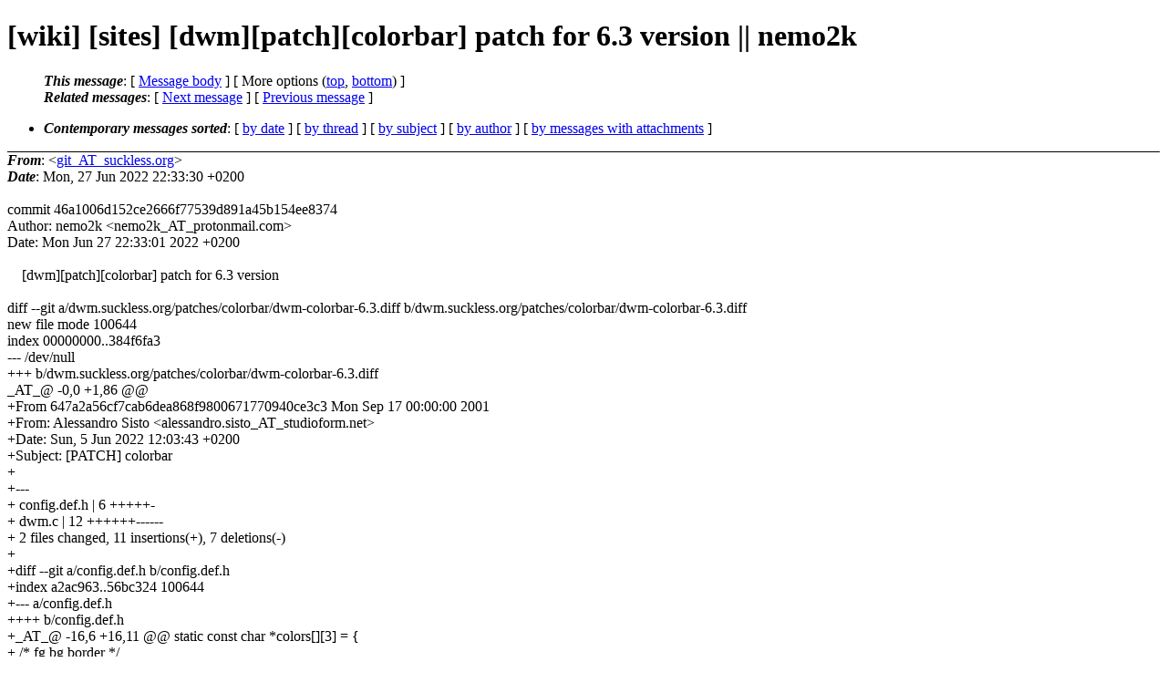

--- FILE ---
content_type: text/html
request_url: http://lists.suckless.org/wiki/2206/4401.html
body_size: 3680
content:
<?xml version="1.0" encoding="utf-8"?>
<!DOCTYPE html PUBLIC "-//W3C//DTD XHTML 1.0 Strict//EN"
    "http://www.w3.org/TR/xhtml1/DTD/xhtml1-strict.dtd">
<html xmlns="http://www.w3.org/1999/xhtml" lang="en">
<head>
<meta http-equiv="Content-Type" content="text/html; charset=utf-8" />
<meta name="generator" content="hypermail 2.3.0, see http://www.hypermail-project.org/" />
<title>[wiki] [sites] [dwm][patch][colorbar] patch for 6.3 version || nemo2k from git_AT_suckless.org on 2022-06-27 (wiki mail list archive)</title>
<meta name="Author" content="git_AT_suckless.org (git_AT_suckless.org)" />
<meta name="Subject" content="[wiki] [sites] [dwm][patch][colorbar] patch for 6.3 version || nemo2k" />
<meta name="Date" content="2022-06-27" />
<style type="text/css">
/*<![CDATA[*/
/* To be incorporated in the main stylesheet, don't code it in hypermail! */
body {color: black; background: #ffffff}
dfn {font-weight: bold;}
pre { background-color:inherit;}
.head { border-bottom:1px solid black;}
.foot { border-top:1px solid black;}
th {font-style:italic;}
table { margin-left:2em;}map ul {list-style:none;}
#mid { font-size:0.9em;}
#received { float:right;}
address { font-style:inherit ;}
/*]]>*/
.quotelev1 {color : #990099}
.quotelev2 {color : #ff7700}
.quotelev3 {color : #007799}
.quotelev4 {color : #95c500}
.period {font-weight: bold}
</style>
</head>
<body>
<div class="head">
<h1>[wiki] [sites] [dwm][patch][colorbar] patch for 6.3 version || nemo2k</h1>
<!-- received="Mon, 27 Jun 2022 22:33:30 +0200" -->
<!-- isoreceived="20220627203330" -->
<!-- sent="Mon, 27 Jun 2022 22:33:30 +0200" -->
<!-- isosent="20220627203330" -->
<!-- name="git_AT_suckless.org" -->
<!-- email="git_AT_suckless.org" -->
<!-- subject="[wiki] [sites] [dwm][patch][colorbar] patch for 6.3 version || nemo2k" -->
<!-- id="51cca86c3de68462_AT_suckless.org" -->
<!-- charset="utf-8" -->
<!-- expires="-1" -->
<map id="navbar" name="navbar">
<ul class="links">
<li>
<dfn>This message</dfn>:
[ <a href="#start4401" name="options1" id="options1" tabindex="1">Message body</a> ]
 [ More options (<a href="#options2">top</a>, <a href="#options3">bottom</a>) ]
</li>
<li>
<dfn>Related messages</dfn>:
<!-- unext="start" -->
[ <a href="../2207/4402.html" title="git_AT_suckless.org: &quot;[wiki] [sites] [rocks]: add csvquote and md4c || NRK&quot;">Next message</a> ]
[ <a href="4400.html" title="git_AT_suckless.org: &quot;[wiki] [sites] [dwm][patch][removeborder] fix multi monitor || Michael Peters&quot;">Previous message</a> ]
<!-- unextthread="start" -->
<!-- ureply="end" -->
</li>
</ul>
</map>
<ul class="links">
<li><a name="options2" id="options2"></a><dfn>Contemporary messages sorted</dfn>: [ <a href="date.html#msg4401" title="Contemporary messages by date">by date</a> ] [ <a href="index.html#msg4401" title="Contemporary discussion threads">by thread</a> ] [ <a href="subject.html#msg4401" title="Contemporary messages by subject">by subject</a> ] [ <a href="author.html#msg4401" title="Contemporary messages by author">by author</a> ] [ <a href="attachment.html" title="Contemporary messages by attachment">by messages with attachments</a> ]</li>
</ul>
</div>
<!-- body="start" -->
<div class="mail">
<address class="headers">
<span id="from">
<dfn>From</dfn>: &lt;<a href="mailto:git_AT_suckless.org?Subject=Re%3A%20%5Bwiki%5D%20%5Bsites%5D%20%5Bdwm%5D%5Bpatch%5D%5Bcolorbar%5D%20patch%20for%206.3%20version%20%7C%7C%20nemo2k">git_AT_suckless.org</a>&gt;
</span><br />
<span id="date"><dfn>Date</dfn>: Mon, 27 Jun 2022 22:33:30 +0200</span><br />
</address>
<br />
commit 46a1006d152ce2666f77539d891a45b154ee8374
<br />
Author: nemo2k &lt;nemo2k_AT_protonmail.com&gt;
<br />
Date:   Mon Jun 27 22:33:01 2022 +0200
<br />
<br />&nbsp;&nbsp;&nbsp;&nbsp;[dwm][patch][colorbar] patch for 6.3 version
<br />
<br />diff --git a/dwm.suckless.org/patches/colorbar/dwm-colorbar-6.3.diff b/dwm.suckless.org/patches/colorbar/dwm-colorbar-6.3.diff
<br />
new file mode 100644
<br />
index 00000000..384f6fa3
<br />
--- /dev/null
<br />
+++ b/dwm.suckless.org/patches/colorbar/dwm-colorbar-6.3.diff
<br />
_AT_&#64; -0,0 +1,86 &#64;&#64;
<br />
+From 647a2a56cf7cab6dea868f9800671770940ce3c3 Mon Sep 17 00:00:00 2001
<br />
+From: Alessandro Sisto &lt;alessandro.sisto_AT_studioform.net&gt;
<br />
+Date: Sun, 5 Jun 2022 12:03:43 +0200
<br />
+Subject: [PATCH] colorbar
<br />
+
<br />
+---
<br />
+ config.def.h |  6 +++++-
<br />
+ dwm.c        | 12 ++++++------
<br />
+ 2 files changed, 11 insertions(+), 7 deletions(-)
<br />
+
<br />
+diff --git a/config.def.h b/config.def.h
<br />
+index a2ac963..56bc324 100644
<br />
+--- a/config.def.h
<br />
++++ b/config.def.h
<br />
+_AT_&#64; -16,6 +16,11 &#64;&#64; static const char *colors[][3]      = {
<br />
+ 	/*               fg         bg         border   */
<br />
+ 	[SchemeNorm] = { col_gray3, col_gray1, col_gray2 },
<br />
+ 	[SchemeSel]  = { col_gray4, col_cyan,  col_cyan  },
<br />
++	[SchemeStatus]  = { col_gray3, col_gray1,  &quot;#000000&quot;  }, // Statusbar right {text,background,not used but cannot be empty}
<br />
++	[SchemeTagsSel]  = { col_gray4, col_cyan,  &quot;#000000&quot;  }, // Tagbar left selected {text,background,not used but cannot be empty}
<br />
++	[SchemeTagsNorm]  = { col_gray3, col_gray1,  &quot;#000000&quot;  }, // Tagbar left unselected {text,background,not used but cannot be empty}
<br />
++	[SchemeInfoSel]  = { col_gray4, col_cyan,  &quot;#000000&quot;  }, // infobar middle  selected {text,background,not used but cannot be empty}
<br />
++	[SchemeInfoNorm]  = { col_gray3, col_gray1,  &quot;#000000&quot;  }, // infobar middle  unselected {text,background,not used but cannot be empty}
<br />
+ };
<br />
+ 
<br />
+ /* tagging */
<br />
+_AT_&#64; -113,4 +118,3 &#64;&#64; static Button buttons[] = {
<br />
+ 	{ ClkTagBar,            MODKEY,         Button1,        tag,            {0} },
<br />
+ 	{ ClkTagBar,            MODKEY,         Button3,        toggletag,      {0} },
<br />
+ };
<br />
+-
<br />
+diff --git a/dwm.c b/dwm.c
<br />
+index a96f33c..0eaa4cd 100644
<br />
+--- a/dwm.c
<br />
++++ b/dwm.c
<br />
+_AT_&#64; -59,7 +59,7 &#64;&#64;
<br />
+ 
<br />
+ /* enums */
<br />
+ enum { CurNormal, CurResize, CurMove, CurLast }; /* cursor */
<br />
+-enum { SchemeNorm, SchemeSel }; /* color schemes */
<br />
++enum { SchemeNorm, SchemeSel, SchemeStatus, SchemeTagsSel, SchemeTagsNorm, SchemeInfoSel, SchemeInfoNorm }; /* color schemes */
<br />
+ enum { NetSupported, NetWMName, NetWMState, NetWMCheck,
<br />
+        NetWMFullscreen, NetActiveWindow, NetWMWindowType,
<br />
+        NetWMWindowTypeDialog, NetClientList, NetLast }; /* EWMH atoms */
<br />
+_AT_&#64; -707,7 +707,7 &#64;&#64; drawbar(Monitor *m)
<br />
+ 
<br />
+ 	/* draw status first so it can be overdrawn by tags later */
<br />
+ 	if (m == selmon) { /* status is only drawn on selected monitor */
<br />
+-		drw_setscheme(drw, scheme[SchemeNorm]);
<br />
++		drw_setscheme(drw, scheme[SchemeStatus]);
<br />
+ 		tw = TEXTW(stext) - lrpad + 2; /* 2px right padding */
<br />
+ 		drw_text(drw, m-&gt;ww - tw, 0, tw, bh, 0, stext, 0);
<br />
+ 	}
<br />
+_AT_&#64; -720,7 +720,7 &#64;&#64; drawbar(Monitor *m)
<br />
+ 	x = 0;
<br />
+ 	for (i = 0; i &lt; LENGTH(tags); i++) {
<br />
+ 		w = TEXTW(tags[i]);
<br />
+-		drw_setscheme(drw, scheme[m-&gt;tagset[m-&gt;seltags] &amp; 1 &lt;&lt; i ? SchemeSel : SchemeNorm]);
<br />
++		drw_setscheme(drw, scheme[m-&gt;tagset[m-&gt;seltags] &amp; 1 &lt;&lt; i ? SchemeTagsSel : SchemeTagsNorm]);
<br />
+ 		drw_text(drw, x, 0, w, bh, lrpad / 2, tags[i], urg &amp; 1 &lt;&lt; i);
<br />
+ 		if (occ &amp; 1 &lt;&lt; i)
<br />
+ 			drw_rect(drw, x + boxs, boxs, boxw, boxw,
<br />
+_AT_&#64; -729,17 +729,17 &#64;&#64; drawbar(Monitor *m)
<br />
+ 		x += w;
<br />
+ 	}
<br />
+ 	w = blw = TEXTW(m-&gt;ltsymbol);
<br />
+-	drw_setscheme(drw, scheme[SchemeNorm]);
<br />
++	drw_setscheme(drw, scheme[SchemeTagsNorm]);
<br />
+ 	x = drw_text(drw, x, 0, w, bh, lrpad / 2, m-&gt;ltsymbol, 0);
<br />
+ 
<br />
+ 	if ((w = m-&gt;ww - tw - x) &gt; bh) {
<br />
+ 		if (m-&gt;sel) {
<br />
+-			drw_setscheme(drw, scheme[m == selmon ? SchemeSel : SchemeNorm]);
<br />
++			drw_setscheme(drw, scheme[m == selmon ? SchemeInfoSel : SchemeInfoNorm]);
<br />
+ 			drw_text(drw, x, 0, w, bh, lrpad / 2, m-&gt;sel-&gt;name, 0);
<br />
+ 			if (m-&gt;sel-&gt;isfloating)
<br />
+ 				drw_rect(drw, x + boxs, boxs, boxw, boxw, m-&gt;sel-&gt;isfixed, 0);
<br />
+ 		} else {
<br />
+-			drw_setscheme(drw, scheme[SchemeNorm]);
<br />
++			drw_setscheme(drw, scheme[SchemeInfoNorm]);
<br />
+ 			drw_rect(drw, x, 0, w, bh, 1, 1);
<br />
+ 		}
<br />
+ 	}
<br />
+-- 
<br />
+2.36.1
<br />
+
<br />
diff --git a/dwm.suckless.org/patches/colorbar/index.md b/dwm.suckless.org/patches/colorbar/index.md
<br />
index c1a9be87..5b0dd42d 100644
<br />
--- a/dwm.suckless.org/patches/colorbar/index.md
<br />
+++ b/dwm.suckless.org/patches/colorbar/index.md
<br />
_AT_&#64; -14,6 +14,9 &#64;&#64; Download
<br />
&nbsp;--------
<br />
&nbsp;* [dwm-colorbar-6.2.diff](dwm-colorbar-6.2.diff)(2020-01-13)
<br />
&nbsp;
<br />
+* [dwm-colorbar-6.3.diff](dwm-colorbar-6.3.diff)(2022-06-27)
<br />
+
<br />
&nbsp;Author
<br />
&nbsp;------
<br />
&nbsp;* Lars Niesen - &lt;lars.niesen_AT_gmx.de&gt;
<br />
+* Nemo - &lt;nemo2k_AT_protonmail.com&gt;
<br />
\ No newline at end of file
<br />
<span id="received"><dfn>Received on</dfn> Mon Jun 27 2022 - 22:33:30 CEST</span>
</div>
<!-- body="end" -->
<div class="foot">
<map id="navbarfoot" name="navbarfoot" title="Related messages">
<ul class="links">
<li><dfn>This message</dfn>: [ <a href="#start4401">Message body</a> ]</li>
<!-- lnext="start" -->
<li><dfn>Next message</dfn>: <a href="../2207/4402.html" title="Next message in the list">git_AT_suckless.org: "[wiki] [sites] [rocks]: add csvquote and md4c || NRK"</a></li>
<li><dfn>Previous message</dfn>: <a href="4400.html" title="Previous message in the list">git_AT_suckless.org: "[wiki] [sites] [dwm][patch][removeborder] fix multi monitor || Michael Peters"</a></li>
<!-- lnextthread="start" -->
<!-- lreply="end" -->
</ul>
<ul class="links">
<li><a name="options3" id="options3"></a><dfn>Contemporary messages sorted</dfn>: [ <a href="date.html#msg4401" title="Contemporary messages by date">by date</a> ] [ <a href="index.html#msg4401" title="Contemporary discussion threads">by thread</a> ] [ <a href="subject.html#msg4401" title="Contemporary messages by subject">by subject</a> ] [ <a href="author.html#msg4401" title="Contemporary messages by author">by author</a> ] [ <a href="attachment.html" title="Contemporary messages by attachment">by messages with attachments</a> ]</li>
</ul>
</map>
</div>
<!-- trailer="footer" -->
<p><small><em>
This archive was generated by <a href="http://www.hypermail-project.org/">hypermail 2.3.0</a>
: Mon Jun 27 2022 - 22:36:42 CEST
</em></small></p>
</body>
</html>
